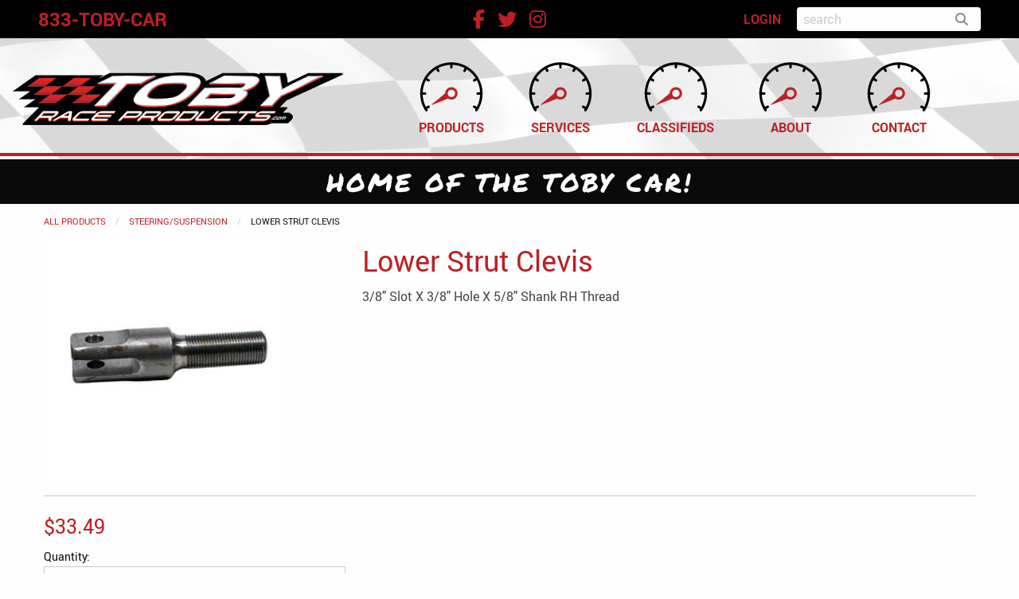

--- FILE ---
content_type: text/html; charset=utf-8
request_url: https://www.tobyraceproducts.com/product/lower-strut-clevis
body_size: 5607
content:
<!DOCTYPE html>
<html class="no-js no-foundation" lang="en-US">

<HEAD prefix="og: https://ogp.me/ns# product: https://ogp.me/ns/product# fb: https://ogp.me/ns/fb# ">
    <meta charset="utf-8">
    <meta name="viewport" content="width=device-width, initial-scale=1.0" />
    <TITLE>Lower Strut Clevis - Steering/Suspension - TOBY Race Products</TITLE>
    <meta http-equiv="content-language" content="en-US">
            <META NAME="title" CONTENT="Lower Strut Clevis - Steering/Suspension">
                    <META NAME="description" CONTENT="Lower Strut Clevis Steering/Suspension from TOBY Race Products. 3/8&quot; Slot X 3/8&quot; Hole X 5/8&quot; Shank RH Thread">
            <link rel="canonical" href="https://www.tobyraceproducts.com/product/lower-strut-clevis">
    <meta property='og:type' content='product' /> 
<meta property='og:image' content='https://www.tobyraceproducts.com/i/1645223387236/n/uploads/Lower_Strut_Clevis.jpg' /> 
<meta property='og:image:width' content='300' /> 
<meta property='og:image:height' content='300' /> 
<meta property='og:title' content='Lower Strut Clevis' /> 
<meta property='og:updated_time' content='2022-02-18T16:29:47-06:00' /> 
<meta property='og:url' content='https://www.tobyraceproducts.com/product/lower-strut-clevis' /> 
<meta property='og:site_name' content='TOBY Race Products' /> 
<meta property='fb:admins' content='webteam.programmers' /> 
<meta property='fb:app_id' content='249700815914379' /> 
<meta property='og:description' content='Lower Strut Clevis Steering/Suspension from TOBY Race Products. 3/8&quot; Slot X 3/8&quot; Hole X 5/8&quot; Shank RH Thread' /> 
<link rel='stylesheet' type='text/css' href='/uploads/assets/4930807e91be6f3a723269b4a4243ddeL102.always.css'>
<link rel='stylesheet' type='text/css' href='/uploads/assets/2857b2759b8bebdaec1fdcbab6b3587dL102.always.css'>
            <link rel="shortcut icon" type="image/x-icon" href="/favicon.ico">
                <link rel="search" type="application/opensearchdescription+xml" href="/opensearch.php" title="Site Search" />
        <script  async src="https://www.googletagmanager.com/gtag/js?id=UA-149339348-1"></script>
            <script >
                window.dataLayer = window.dataLayer || [];

                function gtag() {
                    dataLayer.push(arguments);
                }
                gtag('js', new Date());
                gtag('config', 'UA-149339348-1', {
                    'anonymize_ip': true
                });
            </script>    <meta name="msvalidate.01" content="4A7358297FAEF9A13FC7488727F5BAA1" />
    <script id="mcjs">
        ! function(c, h, i, m, p) {
            m = c.createElement(h), p = c.getElementsByTagName(h)[0], m.async = 1, m.src = i, p.parentNode.insertBefore(m, p)
        }(document, "script", "https://chimpstatic.com/mcjs-connected/js/users/884321456d817368d3699cde7/a2595ee4e30ac96765c7cde93.js");
    </script>

</HEAD>

<BODY class='non-index-page page-product-lower-strut-clevis folder-product'>
    <div class='top-band'>
        <div class='grid-x'>
            <div class='cell medium-4 medium-text-left text-center tel small-12'>
                <a href='tel:+18338629227'>833-TOBY-CAR</a>
            </div>
            <div class='cell medium-4 medium-text-center tel small-6'>
                <a href="http://www.facebook.com/TobyRaceProds/" target=_blank><i class="fab fa-facebook-f"></i></a>&nbsp;&nbsp;&nbsp;&nbsp;<a href="https://twitter.com/tobyraceprods" target=_blank><i class="fab fa-twitter"></i></a>&nbsp;&nbsp;&nbsp;&nbsp;<a href="https://www.instagram.com/tobyraceprods/" target=_blank><i class="fab fa-instagram"></i></a>
            </div>
            <div class='cell medium-4  user guest small-6 text-right'>
                <a href='/login.php'>LOGIN</a>                <form method='get' action='/search.php'>
                    <div class="input-group">
                        <input class="input-group-field" type="search" name='q' placeholder='search'>
                        <div class="input-group-button">
                            <input type="submit" class="button" value="&#xf002;">
                        </div>
                    </div>
                </form>
            </div>
        </div>
    </div>
    <header>
        <div class='grid-x align-middle'>
            <div class='cell small-12 medium-12  large-4  text-center medium-text-left logo'>
                <a href='/'><img  alt='TOBY Race Products Logo' title='TOBY Race Products Logo' src='/i/1603735821236/n/images/Toby-Race-Products-logo-2020.png' width='700' height='111'/></a>
            </div>
            <div class='cell large-8 medium-12'>
                <div class="title-bar" data-responsive-toggle="top-menu" data-hide-for="topbar">
                    <button class="menu-icon" type="button" data-toggle="top-menu"></button>
                    <div class="title-bar-title">Menu</div>
                </div>
                <div class="top-bar" id="top-menu">
                    <div class="top-bar-left centered">
                        <ul class='menu vertical topbar-horizontal expanded dropdown'  data-auto-height='true' data-alignment='left' data-responsive-menu='drilldown topbar-dropdown' data-parent-link='true'><li class='menu_7' id='menu_7'>      <div class='speed'>
       <a href='/product/' ><svg version="1.1" xmlns="http://www.w3.org/2000/svg" xmlns:xlink="http://www.w3.org/1999/xlink" x="0px" y="0px" viewBox="0 0 1000 1000" enable-background="new 0 0 1000 1000" xml:space="preserve">
<g>
  <g transform="translate(0.000000,442.000000) scale(0.100000,-0.100000)"><path d="M4482.6,3611.3c-406-40.2-934.5-174.3-1330.9-335.1C1531.6,2613.6,403.6,1163.9,145.1-590.2C36-1329.4,127.9-2204.5,388.3-2924.6c153.2-421.3,463.4-1007.3,584.1-1103c72.8-55.5,164.7-49.8,239.4,17.2c51.7,46,63.2,68.9,61.3,130.2c-1.9,42.1-17.2,97.7-36.4,126.4c-17.2,26.8-26.8,57.5-21.1,67c5.7,9.6,90,63.2,185.8,118.7c139.8,80.4,180,114.9,203,166.6c34.5,84.2,19.2,158.9-44,218.3c-80.4,74.7-178.1,59.4-375.3-57.4c-90-53.6-170.4-97.7-176.2-97.7c-38.3,0-250.9,509.4-339,815.8c-86.2,296.8-170.4,787.1-170.4,986.2v70.9l229.8,7.7c220.2,5.7,231.7,7.7,281.5,59.4c42.1,42.1,53.6,70.9,53.6,136c0,155.1-90,203-390.7,203h-180L507-885.1c24.9,331.3,107.2,727.7,222.1,1070.5c57.5,176.2,218.3,551.5,254.7,599.4c21.1,26.8,46,17.2,204.9-74.7c212.6-122.6,275.8-130.2,367.7-47.9c51.7,46,63.2,68.9,63.2,132.1c0,99.6-36.4,137.9-243.2,258.5c-93.8,53.6-168.5,105.3-168.5,114.9c0,28.7,197.2,298.7,360,494.1c237.5,283.4,524.7,543.9,863.7,779.4l143.6,99.6l91.9-157c49.8-88.1,113-181.9,137.9-210.6c88.1-101.5,270-63.2,316,65.1c24.9,70.8,3.8,139.8-101.5,321.7c-49.8,84.3-88.1,158.9-88.1,168.5c0,26.8,348.5,183.8,593.6,268.1c379.2,130.2,896.2,233.6,1164.3,233.6h114.9l7.7-229.8c5.7-220.2,7.7-231.7,59.4-281.5c70.9-72.8,185.8-70.8,260.4,1.9c47.9,47.9,49.8,61.3,55.5,279.6l7.7,229.8h114.9c268.1,0,785.1-103.4,1164.3-233.6c241.3-82.3,593.6-241.3,593.6-268.1c0-7.7-44-93.8-97.7-187.7c-107.2-187.7-122.6-270-61.3-352.4c38.3-53.6,124.5-91.9,174.2-76.6c93.8,30.6,130.2,68.9,231.7,241.3l109.1,187.7l143.6-99.6c339-235.5,626.2-496,863.7-779.4c164.7-197.2,360-465.3,360-494.1c0-9.6-67-55.5-147.4-101.5c-80.4-47.9-170.4-105.3-199.2-128.3c-128.3-109.2-65.1-308.3,101.5-325.5c72.7-7.7,103.4,3.8,264.2,97.7c159,91.9,183.8,101.5,204.9,74.7c36.4-47.9,197.2-423.2,254.7-599.4c114.9-342.8,197.3-739.2,222.1-1070.5l13.4-174.3h-180c-300.6,0-390.7-47.9-390.7-203c0-65.1,11.5-93.8,53.6-136c49.8-51.7,61.3-53.6,281.5-59.4l229.8-7.7v-70.9c0-172.3-72.8-622.4-147.4-898.1c-82.4-312.2-317.9-903.9-360-903.9c-5.7,0-86.2,44-178.1,97.7c-197.3,118.7-294.9,132.1-375.4,57.4c-65.1-61.3-78.5-137.9-40.2-220.2c24.9-53.6,72.8-91.9,203-166.6c93.8-55.5,176.2-107.2,181.9-116.8c5.8-9.6-3.8-40.2-23-67c-65.1-101.5-21.1-273.8,78.5-300.7c95.8-26.8,159-11.5,214.5,53.6c84.2,95.7,243.2,365.8,363.8,618.5c549.6,1154.7,631.9,2439.7,235.5,3646.1C9047.9,2108,7406.7,3425.5,5489.8,3611.3C5248.5,3636.2,4720,3634.3,4482.6,3611.3z"/>
  <g  class='needle'>
  <path d="M6782.4,51.3l-1254.3-496l-76.6,46c-124.5,70.9-271.9,105.3-453.9,105.3c-861.7,0-1300.3-1043.7-693.2-1654.6c197.2-197.2,411.7-287.2,695.1-287.2c283.4,0,497.9,90,695.1,287.2c162.8,162.8,260.4,383,285.3,633.9c5.7,55.5,103.4,141.7,1068.5,926.8C7632.7,87.7,8111.4,486,8109.5,493.7c-1.9,9.6-3.8,26.8-3.8,36.4c-1.9,11.5-19.2,19.2-36.4,17.2C8050.2,547.3,7471.8,323.3,6782.4,51.3z M5239-731.9c296.8-130.2,429-509.4,281.5-800.5c-212.6-413.6-829.2-413.6-1041.8,0c-134,264.3-38.3,609,214.5,766C4846.4-672.5,5070.5-657.2,5239-731.9z" />
  </g>
</g>
</g>
</svg>Products</a>      </div>
      </li><li class='menu_8' id='menu_8'>      <div class='speed'>
       <a href='/content/services' ><svg version="1.1" xmlns="http://www.w3.org/2000/svg" xmlns:xlink="http://www.w3.org/1999/xlink" x="0px" y="0px" viewBox="0 0 1000 1000" enable-background="new 0 0 1000 1000" xml:space="preserve">
<g>
  <g transform="translate(0.000000,442.000000) scale(0.100000,-0.100000)"><path d="M4482.6,3611.3c-406-40.2-934.5-174.3-1330.9-335.1C1531.6,2613.6,403.6,1163.9,145.1-590.2C36-1329.4,127.9-2204.5,388.3-2924.6c153.2-421.3,463.4-1007.3,584.1-1103c72.8-55.5,164.7-49.8,239.4,17.2c51.7,46,63.2,68.9,61.3,130.2c-1.9,42.1-17.2,97.7-36.4,126.4c-17.2,26.8-26.8,57.5-21.1,67c5.7,9.6,90,63.2,185.8,118.7c139.8,80.4,180,114.9,203,166.6c34.5,84.2,19.2,158.9-44,218.3c-80.4,74.7-178.1,59.4-375.3-57.4c-90-53.6-170.4-97.7-176.2-97.7c-38.3,0-250.9,509.4-339,815.8c-86.2,296.8-170.4,787.1-170.4,986.2v70.9l229.8,7.7c220.2,5.7,231.7,7.7,281.5,59.4c42.1,42.1,53.6,70.9,53.6,136c0,155.1-90,203-390.7,203h-180L507-885.1c24.9,331.3,107.2,727.7,222.1,1070.5c57.5,176.2,218.3,551.5,254.7,599.4c21.1,26.8,46,17.2,204.9-74.7c212.6-122.6,275.8-130.2,367.7-47.9c51.7,46,63.2,68.9,63.2,132.1c0,99.6-36.4,137.9-243.2,258.5c-93.8,53.6-168.5,105.3-168.5,114.9c0,28.7,197.2,298.7,360,494.1c237.5,283.4,524.7,543.9,863.7,779.4l143.6,99.6l91.9-157c49.8-88.1,113-181.9,137.9-210.6c88.1-101.5,270-63.2,316,65.1c24.9,70.8,3.8,139.8-101.5,321.7c-49.8,84.3-88.1,158.9-88.1,168.5c0,26.8,348.5,183.8,593.6,268.1c379.2,130.2,896.2,233.6,1164.3,233.6h114.9l7.7-229.8c5.7-220.2,7.7-231.7,59.4-281.5c70.9-72.8,185.8-70.8,260.4,1.9c47.9,47.9,49.8,61.3,55.5,279.6l7.7,229.8h114.9c268.1,0,785.1-103.4,1164.3-233.6c241.3-82.3,593.6-241.3,593.6-268.1c0-7.7-44-93.8-97.7-187.7c-107.2-187.7-122.6-270-61.3-352.4c38.3-53.6,124.5-91.9,174.2-76.6c93.8,30.6,130.2,68.9,231.7,241.3l109.1,187.7l143.6-99.6c339-235.5,626.2-496,863.7-779.4c164.7-197.2,360-465.3,360-494.1c0-9.6-67-55.5-147.4-101.5c-80.4-47.9-170.4-105.3-199.2-128.3c-128.3-109.2-65.1-308.3,101.5-325.5c72.7-7.7,103.4,3.8,264.2,97.7c159,91.9,183.8,101.5,204.9,74.7c36.4-47.9,197.2-423.2,254.7-599.4c114.9-342.8,197.3-739.2,222.1-1070.5l13.4-174.3h-180c-300.6,0-390.7-47.9-390.7-203c0-65.1,11.5-93.8,53.6-136c49.8-51.7,61.3-53.6,281.5-59.4l229.8-7.7v-70.9c0-172.3-72.8-622.4-147.4-898.1c-82.4-312.2-317.9-903.9-360-903.9c-5.7,0-86.2,44-178.1,97.7c-197.3,118.7-294.9,132.1-375.4,57.4c-65.1-61.3-78.5-137.9-40.2-220.2c24.9-53.6,72.8-91.9,203-166.6c93.8-55.5,176.2-107.2,181.9-116.8c5.8-9.6-3.8-40.2-23-67c-65.1-101.5-21.1-273.8,78.5-300.7c95.8-26.8,159-11.5,214.5,53.6c84.2,95.7,243.2,365.8,363.8,618.5c549.6,1154.7,631.9,2439.7,235.5,3646.1C9047.9,2108,7406.7,3425.5,5489.8,3611.3C5248.5,3636.2,4720,3634.3,4482.6,3611.3z"/>
  <g  class='needle'>
  <path d="M6782.4,51.3l-1254.3-496l-76.6,46c-124.5,70.9-271.9,105.3-453.9,105.3c-861.7,0-1300.3-1043.7-693.2-1654.6c197.2-197.2,411.7-287.2,695.1-287.2c283.4,0,497.9,90,695.1,287.2c162.8,162.8,260.4,383,285.3,633.9c5.7,55.5,103.4,141.7,1068.5,926.8C7632.7,87.7,8111.4,486,8109.5,493.7c-1.9,9.6-3.8,26.8-3.8,36.4c-1.9,11.5-19.2,19.2-36.4,17.2C8050.2,547.3,7471.8,323.3,6782.4,51.3z M5239-731.9c296.8-130.2,429-509.4,281.5-800.5c-212.6-413.6-829.2-413.6-1041.8,0c-134,264.3-38.3,609,214.5,766C4846.4-672.5,5070.5-657.2,5239-731.9z" />
  </g>
</g>
</g>
</svg>Services</a>      </div>
      </li><li class='menu_6' id='menu_6'>      <div class='speed'>
       <a href='/classifieds/' ><svg version="1.1" xmlns="http://www.w3.org/2000/svg" xmlns:xlink="http://www.w3.org/1999/xlink" x="0px" y="0px" viewBox="0 0 1000 1000" enable-background="new 0 0 1000 1000" xml:space="preserve">
<g>
  <g transform="translate(0.000000,442.000000) scale(0.100000,-0.100000)"><path d="M4482.6,3611.3c-406-40.2-934.5-174.3-1330.9-335.1C1531.6,2613.6,403.6,1163.9,145.1-590.2C36-1329.4,127.9-2204.5,388.3-2924.6c153.2-421.3,463.4-1007.3,584.1-1103c72.8-55.5,164.7-49.8,239.4,17.2c51.7,46,63.2,68.9,61.3,130.2c-1.9,42.1-17.2,97.7-36.4,126.4c-17.2,26.8-26.8,57.5-21.1,67c5.7,9.6,90,63.2,185.8,118.7c139.8,80.4,180,114.9,203,166.6c34.5,84.2,19.2,158.9-44,218.3c-80.4,74.7-178.1,59.4-375.3-57.4c-90-53.6-170.4-97.7-176.2-97.7c-38.3,0-250.9,509.4-339,815.8c-86.2,296.8-170.4,787.1-170.4,986.2v70.9l229.8,7.7c220.2,5.7,231.7,7.7,281.5,59.4c42.1,42.1,53.6,70.9,53.6,136c0,155.1-90,203-390.7,203h-180L507-885.1c24.9,331.3,107.2,727.7,222.1,1070.5c57.5,176.2,218.3,551.5,254.7,599.4c21.1,26.8,46,17.2,204.9-74.7c212.6-122.6,275.8-130.2,367.7-47.9c51.7,46,63.2,68.9,63.2,132.1c0,99.6-36.4,137.9-243.2,258.5c-93.8,53.6-168.5,105.3-168.5,114.9c0,28.7,197.2,298.7,360,494.1c237.5,283.4,524.7,543.9,863.7,779.4l143.6,99.6l91.9-157c49.8-88.1,113-181.9,137.9-210.6c88.1-101.5,270-63.2,316,65.1c24.9,70.8,3.8,139.8-101.5,321.7c-49.8,84.3-88.1,158.9-88.1,168.5c0,26.8,348.5,183.8,593.6,268.1c379.2,130.2,896.2,233.6,1164.3,233.6h114.9l7.7-229.8c5.7-220.2,7.7-231.7,59.4-281.5c70.9-72.8,185.8-70.8,260.4,1.9c47.9,47.9,49.8,61.3,55.5,279.6l7.7,229.8h114.9c268.1,0,785.1-103.4,1164.3-233.6c241.3-82.3,593.6-241.3,593.6-268.1c0-7.7-44-93.8-97.7-187.7c-107.2-187.7-122.6-270-61.3-352.4c38.3-53.6,124.5-91.9,174.2-76.6c93.8,30.6,130.2,68.9,231.7,241.3l109.1,187.7l143.6-99.6c339-235.5,626.2-496,863.7-779.4c164.7-197.2,360-465.3,360-494.1c0-9.6-67-55.5-147.4-101.5c-80.4-47.9-170.4-105.3-199.2-128.3c-128.3-109.2-65.1-308.3,101.5-325.5c72.7-7.7,103.4,3.8,264.2,97.7c159,91.9,183.8,101.5,204.9,74.7c36.4-47.9,197.2-423.2,254.7-599.4c114.9-342.8,197.3-739.2,222.1-1070.5l13.4-174.3h-180c-300.6,0-390.7-47.9-390.7-203c0-65.1,11.5-93.8,53.6-136c49.8-51.7,61.3-53.6,281.5-59.4l229.8-7.7v-70.9c0-172.3-72.8-622.4-147.4-898.1c-82.4-312.2-317.9-903.9-360-903.9c-5.7,0-86.2,44-178.1,97.7c-197.3,118.7-294.9,132.1-375.4,57.4c-65.1-61.3-78.5-137.9-40.2-220.2c24.9-53.6,72.8-91.9,203-166.6c93.8-55.5,176.2-107.2,181.9-116.8c5.8-9.6-3.8-40.2-23-67c-65.1-101.5-21.1-273.8,78.5-300.7c95.8-26.8,159-11.5,214.5,53.6c84.2,95.7,243.2,365.8,363.8,618.5c549.6,1154.7,631.9,2439.7,235.5,3646.1C9047.9,2108,7406.7,3425.5,5489.8,3611.3C5248.5,3636.2,4720,3634.3,4482.6,3611.3z"/>
  <g  class='needle'>
  <path d="M6782.4,51.3l-1254.3-496l-76.6,46c-124.5,70.9-271.9,105.3-453.9,105.3c-861.7,0-1300.3-1043.7-693.2-1654.6c197.2-197.2,411.7-287.2,695.1-287.2c283.4,0,497.9,90,695.1,287.2c162.8,162.8,260.4,383,285.3,633.9c5.7,55.5,103.4,141.7,1068.5,926.8C7632.7,87.7,8111.4,486,8109.5,493.7c-1.9,9.6-3.8,26.8-3.8,36.4c-1.9,11.5-19.2,19.2-36.4,17.2C8050.2,547.3,7471.8,323.3,6782.4,51.3z M5239-731.9c296.8-130.2,429-509.4,281.5-800.5c-212.6-413.6-829.2-413.6-1041.8,0c-134,264.3-38.3,609,214.5,766C4846.4-672.5,5070.5-657.2,5239-731.9z" />
  </g>
</g>
</g>
</svg>Classifieds</a>      </div>
      </li><li class='menu_3' id='menu_3'>      <div class='speed'>
       <a href='/content/about' ><svg version="1.1" xmlns="http://www.w3.org/2000/svg" xmlns:xlink="http://www.w3.org/1999/xlink" x="0px" y="0px" viewBox="0 0 1000 1000" enable-background="new 0 0 1000 1000" xml:space="preserve">
<g>
  <g transform="translate(0.000000,442.000000) scale(0.100000,-0.100000)"><path d="M4482.6,3611.3c-406-40.2-934.5-174.3-1330.9-335.1C1531.6,2613.6,403.6,1163.9,145.1-590.2C36-1329.4,127.9-2204.5,388.3-2924.6c153.2-421.3,463.4-1007.3,584.1-1103c72.8-55.5,164.7-49.8,239.4,17.2c51.7,46,63.2,68.9,61.3,130.2c-1.9,42.1-17.2,97.7-36.4,126.4c-17.2,26.8-26.8,57.5-21.1,67c5.7,9.6,90,63.2,185.8,118.7c139.8,80.4,180,114.9,203,166.6c34.5,84.2,19.2,158.9-44,218.3c-80.4,74.7-178.1,59.4-375.3-57.4c-90-53.6-170.4-97.7-176.2-97.7c-38.3,0-250.9,509.4-339,815.8c-86.2,296.8-170.4,787.1-170.4,986.2v70.9l229.8,7.7c220.2,5.7,231.7,7.7,281.5,59.4c42.1,42.1,53.6,70.9,53.6,136c0,155.1-90,203-390.7,203h-180L507-885.1c24.9,331.3,107.2,727.7,222.1,1070.5c57.5,176.2,218.3,551.5,254.7,599.4c21.1,26.8,46,17.2,204.9-74.7c212.6-122.6,275.8-130.2,367.7-47.9c51.7,46,63.2,68.9,63.2,132.1c0,99.6-36.4,137.9-243.2,258.5c-93.8,53.6-168.5,105.3-168.5,114.9c0,28.7,197.2,298.7,360,494.1c237.5,283.4,524.7,543.9,863.7,779.4l143.6,99.6l91.9-157c49.8-88.1,113-181.9,137.9-210.6c88.1-101.5,270-63.2,316,65.1c24.9,70.8,3.8,139.8-101.5,321.7c-49.8,84.3-88.1,158.9-88.1,168.5c0,26.8,348.5,183.8,593.6,268.1c379.2,130.2,896.2,233.6,1164.3,233.6h114.9l7.7-229.8c5.7-220.2,7.7-231.7,59.4-281.5c70.9-72.8,185.8-70.8,260.4,1.9c47.9,47.9,49.8,61.3,55.5,279.6l7.7,229.8h114.9c268.1,0,785.1-103.4,1164.3-233.6c241.3-82.3,593.6-241.3,593.6-268.1c0-7.7-44-93.8-97.7-187.7c-107.2-187.7-122.6-270-61.3-352.4c38.3-53.6,124.5-91.9,174.2-76.6c93.8,30.6,130.2,68.9,231.7,241.3l109.1,187.7l143.6-99.6c339-235.5,626.2-496,863.7-779.4c164.7-197.2,360-465.3,360-494.1c0-9.6-67-55.5-147.4-101.5c-80.4-47.9-170.4-105.3-199.2-128.3c-128.3-109.2-65.1-308.3,101.5-325.5c72.7-7.7,103.4,3.8,264.2,97.7c159,91.9,183.8,101.5,204.9,74.7c36.4-47.9,197.2-423.2,254.7-599.4c114.9-342.8,197.3-739.2,222.1-1070.5l13.4-174.3h-180c-300.6,0-390.7-47.9-390.7-203c0-65.1,11.5-93.8,53.6-136c49.8-51.7,61.3-53.6,281.5-59.4l229.8-7.7v-70.9c0-172.3-72.8-622.4-147.4-898.1c-82.4-312.2-317.9-903.9-360-903.9c-5.7,0-86.2,44-178.1,97.7c-197.3,118.7-294.9,132.1-375.4,57.4c-65.1-61.3-78.5-137.9-40.2-220.2c24.9-53.6,72.8-91.9,203-166.6c93.8-55.5,176.2-107.2,181.9-116.8c5.8-9.6-3.8-40.2-23-67c-65.1-101.5-21.1-273.8,78.5-300.7c95.8-26.8,159-11.5,214.5,53.6c84.2,95.7,243.2,365.8,363.8,618.5c549.6,1154.7,631.9,2439.7,235.5,3646.1C9047.9,2108,7406.7,3425.5,5489.8,3611.3C5248.5,3636.2,4720,3634.3,4482.6,3611.3z"/>
  <g  class='needle'>
  <path d="M6782.4,51.3l-1254.3-496l-76.6,46c-124.5,70.9-271.9,105.3-453.9,105.3c-861.7,0-1300.3-1043.7-693.2-1654.6c197.2-197.2,411.7-287.2,695.1-287.2c283.4,0,497.9,90,695.1,287.2c162.8,162.8,260.4,383,285.3,633.9c5.7,55.5,103.4,141.7,1068.5,926.8C7632.7,87.7,8111.4,486,8109.5,493.7c-1.9,9.6-3.8,26.8-3.8,36.4c-1.9,11.5-19.2,19.2-36.4,17.2C8050.2,547.3,7471.8,323.3,6782.4,51.3z M5239-731.9c296.8-130.2,429-509.4,281.5-800.5c-212.6-413.6-829.2-413.6-1041.8,0c-134,264.3-38.3,609,214.5,766C4846.4-672.5,5070.5-657.2,5239-731.9z" />
  </g>
</g>
</g>
</svg>About</a>      </div>
      </li><li class='menu_5' id='menu_5'>      <div class='speed'>
       <a href='/contact-us.php' ><svg version="1.1" xmlns="http://www.w3.org/2000/svg" xmlns:xlink="http://www.w3.org/1999/xlink" x="0px" y="0px" viewBox="0 0 1000 1000" enable-background="new 0 0 1000 1000" xml:space="preserve">
<g>
  <g transform="translate(0.000000,442.000000) scale(0.100000,-0.100000)"><path d="M4482.6,3611.3c-406-40.2-934.5-174.3-1330.9-335.1C1531.6,2613.6,403.6,1163.9,145.1-590.2C36-1329.4,127.9-2204.5,388.3-2924.6c153.2-421.3,463.4-1007.3,584.1-1103c72.8-55.5,164.7-49.8,239.4,17.2c51.7,46,63.2,68.9,61.3,130.2c-1.9,42.1-17.2,97.7-36.4,126.4c-17.2,26.8-26.8,57.5-21.1,67c5.7,9.6,90,63.2,185.8,118.7c139.8,80.4,180,114.9,203,166.6c34.5,84.2,19.2,158.9-44,218.3c-80.4,74.7-178.1,59.4-375.3-57.4c-90-53.6-170.4-97.7-176.2-97.7c-38.3,0-250.9,509.4-339,815.8c-86.2,296.8-170.4,787.1-170.4,986.2v70.9l229.8,7.7c220.2,5.7,231.7,7.7,281.5,59.4c42.1,42.1,53.6,70.9,53.6,136c0,155.1-90,203-390.7,203h-180L507-885.1c24.9,331.3,107.2,727.7,222.1,1070.5c57.5,176.2,218.3,551.5,254.7,599.4c21.1,26.8,46,17.2,204.9-74.7c212.6-122.6,275.8-130.2,367.7-47.9c51.7,46,63.2,68.9,63.2,132.1c0,99.6-36.4,137.9-243.2,258.5c-93.8,53.6-168.5,105.3-168.5,114.9c0,28.7,197.2,298.7,360,494.1c237.5,283.4,524.7,543.9,863.7,779.4l143.6,99.6l91.9-157c49.8-88.1,113-181.9,137.9-210.6c88.1-101.5,270-63.2,316,65.1c24.9,70.8,3.8,139.8-101.5,321.7c-49.8,84.3-88.1,158.9-88.1,168.5c0,26.8,348.5,183.8,593.6,268.1c379.2,130.2,896.2,233.6,1164.3,233.6h114.9l7.7-229.8c5.7-220.2,7.7-231.7,59.4-281.5c70.9-72.8,185.8-70.8,260.4,1.9c47.9,47.9,49.8,61.3,55.5,279.6l7.7,229.8h114.9c268.1,0,785.1-103.4,1164.3-233.6c241.3-82.3,593.6-241.3,593.6-268.1c0-7.7-44-93.8-97.7-187.7c-107.2-187.7-122.6-270-61.3-352.4c38.3-53.6,124.5-91.9,174.2-76.6c93.8,30.6,130.2,68.9,231.7,241.3l109.1,187.7l143.6-99.6c339-235.5,626.2-496,863.7-779.4c164.7-197.2,360-465.3,360-494.1c0-9.6-67-55.5-147.4-101.5c-80.4-47.9-170.4-105.3-199.2-128.3c-128.3-109.2-65.1-308.3,101.5-325.5c72.7-7.7,103.4,3.8,264.2,97.7c159,91.9,183.8,101.5,204.9,74.7c36.4-47.9,197.2-423.2,254.7-599.4c114.9-342.8,197.3-739.2,222.1-1070.5l13.4-174.3h-180c-300.6,0-390.7-47.9-390.7-203c0-65.1,11.5-93.8,53.6-136c49.8-51.7,61.3-53.6,281.5-59.4l229.8-7.7v-70.9c0-172.3-72.8-622.4-147.4-898.1c-82.4-312.2-317.9-903.9-360-903.9c-5.7,0-86.2,44-178.1,97.7c-197.3,118.7-294.9,132.1-375.4,57.4c-65.1-61.3-78.5-137.9-40.2-220.2c24.9-53.6,72.8-91.9,203-166.6c93.8-55.5,176.2-107.2,181.9-116.8c5.8-9.6-3.8-40.2-23-67c-65.1-101.5-21.1-273.8,78.5-300.7c95.8-26.8,159-11.5,214.5,53.6c84.2,95.7,243.2,365.8,363.8,618.5c549.6,1154.7,631.9,2439.7,235.5,3646.1C9047.9,2108,7406.7,3425.5,5489.8,3611.3C5248.5,3636.2,4720,3634.3,4482.6,3611.3z"/>
  <g  class='needle'>
  <path d="M6782.4,51.3l-1254.3-496l-76.6,46c-124.5,70.9-271.9,105.3-453.9,105.3c-861.7,0-1300.3-1043.7-693.2-1654.6c197.2-197.2,411.7-287.2,695.1-287.2c283.4,0,497.9,90,695.1,287.2c162.8,162.8,260.4,383,285.3,633.9c5.7,55.5,103.4,141.7,1068.5,926.8C7632.7,87.7,8111.4,486,8109.5,493.7c-1.9,9.6-3.8,26.8-3.8,36.4c-1.9,11.5-19.2,19.2-36.4,17.2C8050.2,547.3,7471.8,323.3,6782.4,51.3z M5239-731.9c296.8-130.2,429-509.4,281.5-800.5c-212.6-413.6-829.2-413.6-1041.8,0c-134,264.3-38.3,609,214.5,766C4846.4-672.5,5070.5-657.2,5239-731.9z" />
  </g>
</g>
</g>
</svg>Contact</a>      </div>
      </li></ul>                    </div>
                </div>
            </div>
        </div>
    </header>
    <div class='red-band'>
        <div></div>
    </div>
    <div class='home-of-band'>
        HOME OF THE TOBY CAR!
    </div>
    <div id='image_band'>
            </div>

    <div id='main_content_area'>

                    <div class="grid-container">
                <div class='grid-x'>
                    <div class='cell small-12'>
                                                                <div id='breadcrumbs-greeting' class='hide-for-print'>
                            <nav aria-label="You are here:" role="navigation"><ul class="breadcrumbs"><li><a href='/product/'>All Products</a></li><li><a href='/product/category/control-arms'>Steering/Suspension</a></li><li><span class='show-for-sr'>Current: </span> Lower Strut Clevis</li></ul></nav>                        </div>
                    <div class='product-single'>
  <div class='grid-x grid-margin-x'>
    <div class='large-8 cell small-order-2'>
     <h1>Lower Strut Clevis</h1>
     <p>3/8&quot; Slot X 3/8&quot; Hole X 5/8&quot; Shank RH Thread</p>
    </div>
    <div class='large-4 cell small-order-1'>
      <img  sizes='(max-width: 39.9375em) 100vw, (max-width: 75em) 33vw, 369px' alt='Lower Strut Clevis' title='Lower Strut Clevis' srcset='/i/1645223387236/h200-w200/uploads/Lower_Strut_Clevis.jpg 200w,/i/1645223387236/h300-w300/uploads/Lower_Strut_Clevis.jpg 300w' src='/i/1645223387236/n/uploads/Lower_Strut_Clevis.jpg' width='300' height='300'/>    </div>
  </div>
  <hr>
  <ul class='large-block-grid-3 medium-block-grid-2 small-block-grid-1'>
      <li>
      <form>
        <input type='hidden' name='product_id' value='207'>
                        <h3>$33.49</h3>
                        <label class='quantity'>
          Quantity:
          <select name="quantity" id="" ><option value="1" SELECTED >1</option><option value="2">2</option><option value="3">3</option><option value="4">4</option><option value="5">5</option><option value="6">6</option><option value="7">7</option><option value="8">8</option><option value="9">9</option><option value="10">10</option><option value="11">11</option><option value="12">12</option><option value="13">13</option><option value="14">14</option><option value="15">15</option><option value="16">16</option><option value="17">17</option><option value="18">18</option><option value="19">19</option><option value="20">20</option></select>        </label>
        <input type='submit' name='submit' value='Add To Cart' class='button'>
                <p></p>
      </form>
    </li>
    </ul>
  
    
  <hr>
  <h3>Related Products</h3>
  
  <ul class='large-block-grid-5 medium-block-grid-3 small-block-grid-1 product-categories-root'>
    <li>    <div class="base-product-summary">
      <div>
      <a href="/product/lower-control-arm">
        <img  sizes='(max-width: 39.9375em) 100vw, (max-width: 75em) 32vw, 200px' alt='Lower Control Arm' title='Lower Control Arm' srcset='/i/1644965597236/c1-h200-w200/uploads/Lowers_Set_Rev.1.png 200w,/i/1644965597236/c1-h400-w400/uploads/Lowers_Set_Rev.1.png 400w,/i/1644965597236/c1-h600-w600/uploads/Lowers_Set_Rev.1.png 600w' src='/i/1644965597236/c1-h200-w200/uploads/Lowers_Set_Rev.1.png' width='200' height='200'/>      </a>
      </div>
      <div class='title'>
        <a href="/product/lower-control-arm">
          Lower Control Arm        </a>
      </div>
      <div class='grid-x'>
        <div class='small-8 cell'>
          <div class='price-range'>
            $155.00          </div>        
        </div>
        <div class='small-4 cell'>
          <a href="/product/lower-control-arm" class='button tiny no-margin'>View</a>        
        </div>
      </div>
    </div>
    </li><li>    <div class="base-product-summary">
      <div>
      <a href="/product/upper-pro-series">
        <img  sizes='(max-width: 39.9375em) 100vw, (max-width: 75em) 32vw, 200px' alt='Pro Series Upper Control Arm' title='Pro Series Upper Control Arm' srcset='/i/1645212210236/c1-h200-w200/uploads/Upper_Set_.png 200w,/i/1645212210236/c1-h400-w400/uploads/Upper_Set_.png 400w' src='/i/1645212210236/c1-h200-w200/uploads/Upper_Set_.png' width='200' height='200'/>      </a>
      </div>
      <div class='title'>
        <a href="/product/upper-pro-series">
          Pro Series Upper Control Arm        </a>
      </div>
      <div class='grid-x'>
        <div class='small-8 cell'>
          <div class='price-range'>
            $285.00          </div>        
        </div>
        <div class='small-4 cell'>
          <a href="/product/upper-pro-series" class='button tiny no-margin'>View</a>        
        </div>
      </div>
    </div>
    </li><li>    <div class="base-product-summary">
      <div>
      <a href="/product/rod-end">
        <img  sizes='(max-width: 39.9375em) 100vw, (max-width: 75em) 32vw, 200px' alt='QA1 Rod End' title='QA1 Rod End' srcset='/i/164521476423608/c1-h200-w200/uploads/Rod_End.jpg 200w' src='/i/164521476423608/c1-h200-w200/uploads/Rod_End.jpg' width='200' height='200'/>      </a>
      </div>
      <div class='title'>
        <a href="/product/rod-end">
          QA1 Rod End        </a>
      </div>
      <div class='grid-x'>
        <div class='small-8 cell'>
          <div class='price-range'>
            $46.49 - $61.49          </div>        
        </div>
        <div class='small-4 cell'>
          <a href="/product/rod-end" class='button tiny no-margin'>View</a>        
        </div>
      </div>
    </div>
    </li><li>    <div class="base-product-summary">
      <div>
      <a href="/product/qa1-rod-end-pcmr-series">
        <img  sizes='(max-width: 39.9375em) 100vw, (max-width: 75em) 32vw, 200px' alt='QA1 Rod End PCMR Series' title='QA1 Rod End PCMR Series' srcset='/i/1645221593236/c1-h200-w200/uploads/High_Offset_Rod_End.jpg 200w' src='/i/1645221593236/c1-h200-w200/uploads/High_Offset_Rod_End.jpg' width='200' height='200'/>      </a>
      </div>
      <div class='title'>
        <a href="/product/qa1-rod-end-pcmr-series">
          QA1 Rod End PCMR Series        </a>
      </div>
      <div class='grid-x'>
        <div class='small-8 cell'>
          <div class='price-range'>
            $20.49 - $25.49          </div>        
        </div>
        <div class='small-4 cell'>
          <a href="/product/qa1-rod-end-pcmr-series" class='button tiny no-margin'>View</a>        
        </div>
      </div>
    </div>
    </li><li>    <div class="base-product-summary">
      <div>
      <a href="/product/coleman-ez-just-rod">
        <img  sizes='(max-width: 39.9375em) 100vw, (max-width: 75em) 32vw, 200px' alt='Coleman EZ Just Rod' title='Coleman EZ Just Rod' srcset='/i/1645221999236/c1-h200-w200/uploads/Coleman_Rod.jpg 200w,/i/1645221999236/c1-h400-w400/uploads/Coleman_Rod.jpg 400w' src='/i/1645221999236/c1-h200-w200/uploads/Coleman_Rod.jpg' width='200' height='200'/>      </a>
      </div>
      <div class='title'>
        <a href="/product/coleman-ez-just-rod">
          Coleman EZ Just Rod        </a>
      </div>
      <div class='grid-x'>
        <div class='small-8 cell'>
          <div class='price-range'>
            $56.61 - $76.38          </div>        
        </div>
        <div class='small-4 cell'>
          <a href="/product/coleman-ez-just-rod" class='button tiny no-margin'>View</a>        
        </div>
      </div>
    </div>
    </li>  </ul>
  </div>
                  </div>
          </div>
        </div>
            </div>
      <!-- footer here -->
    <footer>
      <div class='grid-x grid-margin-x grid-margin-y'>
        <div class='medium-4 small-12 cell'>
		  <div>
            <a href='/'><img  alt='TOBY Race Products Logo' title='TOBY Race Products Logo' src='/i/1603735821236/n/images/Toby-Race-Products-logo-2020.png' width='700' height='111'/></a>
            <div class='indent'>
              18225 State 16<BR>
			  Houston, MN  55943<br>
              <a href='tel:15074508297'>ph: 507.450.8297</a>
              <a href='mailto:info@tobyraceproducts.com' class='email'>info@tobyraceproducts.com</a>
            </div>
		  </div>
        </div>
        <div class='medium-4 small-12 cell'>
		  <div>
            <b>Information:</b>
            <a href='/product/'>Product Information</a>
            <a href='/catalog-request.php'>Request Catalog In Mail</a>
            <a href='/content/s/privacy-policy'>Privacy Policy</a>
            <a href='/content/s/warranty-returns'>Warranty & Returns</a>
            <a href='/content/s/shipping'>Shipping</a>
			<a href='/content/s/liability'>Liability</a>
            
		  </div>
        </div>
        <div class='medium-4 small-12 cell'>
		  <div>
            <b>My Account:</b>
                        <a href='/login.php'>Login</a>
            <a href='/reset.php'>Forgot my Password</a>
            <a href='/account/create-account.php'>Create An Account</a>
                        <br>
            <b>About:</b>
            <a href='/content/about'>About Us</a>
            <a href='/contact-us.php'>Contact Us</a>
		  </div>
        </div>
      </div>
      
      
      
      <hr>
      <div class='webteam'><a href='https://www.webteam.net' target='_blank' rel='noopener'>Website Design and Development by Webteam</a></div>
    </footer>
                <!-- Build Time: 0.045249938964844 -->
<script defer src='/uploads/assets/c303392f4fefcdfa2e3db034b7f764fcL102.always.js'></script>
    <a class="go-to-top"><i class="fa fa-angle-up"></i></a>	
 </body>
</html>

